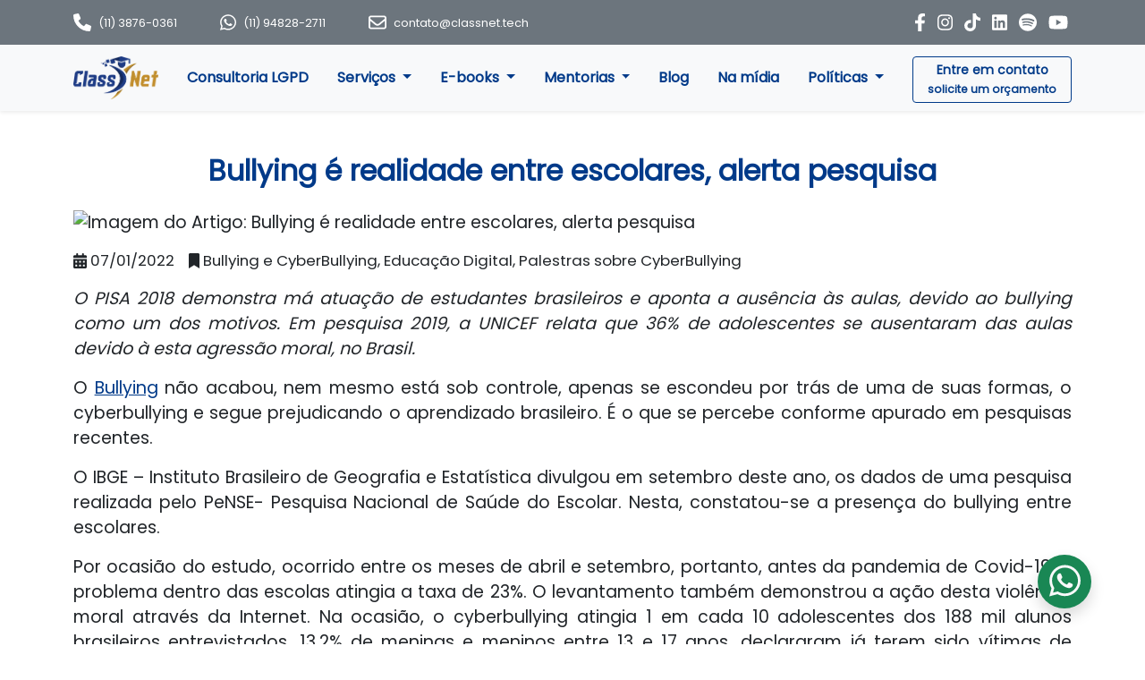

--- FILE ---
content_type: text/html; charset=utf-8
request_url: https://classnet.tech/blog/artigo/bullying-e-realidade-entre-escolares-alerta-pesquisa
body_size: 7251
content:
<!DOCTYPE html><html lang=pt-BR><head><meta charset=utf-8><meta name=viewport content="width=device-width, initial-scale=1"><link rel="shortcut icon" href=/favicon.ico type=image/x-icon><title>Bullying &#xE9; realidade entre escolares, alerta pesquisa | ClassNet</title><meta name=description content="&lt;p>O PISA 2018 demonstra má atuação de estudantes brasileiros e aponta a ausência às aulas, devido ao bullying como um dos motivos. Em pesquisa 2019, a UNICEF relata que 36% de adolescentes se ausentaram das aulas devido à esta agressão moral, no Brasil. O Bullying não acabou, nem mesmo está sob controle, apenas se escondeu por trás […]&lt;/p>
"><meta name=keywords content=""><meta name=robots content="index, follow"><meta name=googlebot content="index, follow, max-snippet:-1, max-image-preview:large, max-video-preview:-1"><meta name=bingbot content="index, follow, max-snippet:-1, max-image-preview:large, max-video-preview:-1"><meta name=revisit-after content="7 days"><link rel=apple-touch-icon sizes=180x180 href=/apple-touch-icon.png><link rel=icon type=image/png sizes=32x32 href=/favicon-32x32.png><link rel=icon type=image/png sizes=16x16 href=/favicon-16x16.png><link rel=manifest href=/site.webmanifest><link rel=mask-icon href=/safari-pinned-tab.svg color=#003a89><meta name=apple-mobile-web-app-title content=ClassNet><meta name=application-name content=ClassNet><meta name=msapplication-TileColor content=#ffffff><meta name=theme-color content=#ffffff><link rel=canonical href=https://classnet.tech/blog/artigo/bullying-e-realidade-entre-escolares-alerta-pesquisa><link rel=alternate hreflang=x-default href=https://classnet.tech/blog/artigo/bullying-e-realidade-entre-escolares-alerta-pesquisa><link rel=alternate hreflang=pt-br href=https://classnet.tech/blog/artigo/bullying-e-realidade-entre-escolares-alerta-pesquisa><meta property=og:locale content=pt_BR><meta property=og:type content=website><meta property=og:title content="Bullying é realidade entre escolares, alerta pesquisa | ClassNet"><meta property=og:description content="&lt;p>O PISA 2018 demonstra má atuação de estudantes brasileiros e aponta a ausência às aulas, devido ao bullying como um dos motivos. Em pesquisa 2019, a UNICEF relata que 36% de adolescentes se ausentaram das aulas devido à esta agressão moral, no Brasil. O Bullying não acabou, nem mesmo está sob controle, apenas se escondeu por trás […]&lt;/p>
"><meta property=og:url content=https://classnet.tech/blog/artigo/bullying-e-realidade-entre-escolares-alerta-pesquisa><meta property=og:site_name content=ClassNet><meta property=og:image content=/imgs/logo-classnet-treinamentos-e-educacao-digital.webp><meta name=twitter:card content=summary><script type=application/ld+json>{"@context":"https://schema.org","@type":"WebSite","@id":"https://classnet.tech/#website","url":"https://classnet.tech/","name":"ClassNet","potentialAction":{"@type":"SearchAction","target":"https://classnet.tech/blog/?s={search_term_string}","query-input":"required name=search_term_string"}}</script><link rel=stylesheet href="/lib/bootstrap/dist/css/bootstrap.min.css?v=7ZWbZUAi97rkirk4DcEp4GWDPkWpRMcNaEyXGsNXjLg"><link rel=stylesheet href=https://cdn.jsdelivr.net/npm/bootstrap-icons@1.10.5/font/bootstrap-icons.css><link rel=stylesheet href="/lib/jquery/confirm-v3/dist/jquery-confirm.min.css?v=VxlXnpkS8UAw3dJnlJj8IjIflIWmDUVQbXD9grYXr98"><link rel=preconnect href=https://fonts.googleapis.com><link rel=preconnect href=https://fonts.gstatic.com crossorigin><link href="https://fonts.googleapis.com/css2?family=Poppins&amp;display=swap" rel=stylesheet><link rel=stylesheet href="/css/site.min.css?v=C2ChFDq7bcvfm0hmdL-fL4caKu8YarwVnGaVB826Ip0"><script>(function(w,d,s,l,i){w[l]=w[l]||[];w[l].push({'gtm.start':new Date().getTime(),event:'gtm.js'});var f=d.getElementsByTagName(s)[0],j=d.createElement(s),dl=l!='dataLayer'?'&l='+l:'';j.async=true;j.src='https://www.googletagmanager.com/gtm.js?id='+i+dl;f.parentNode.insertBefore(j,f);})(window,document,'script','dataLayer','GTM-K54XF3W');!function(f,b,e,v,n,t,s){if(f.fbq)return;n=f.fbq=function(){n.callMethod?n.callMethod.apply(n,arguments):n.queue.push(arguments)};if(!f._fbq)f._fbq=n;n.push=n;n.loaded=!0;n.version='2.0';n.queue=[];t=b.createElement(e);t.async=!0;t.src=v;s=b.getElementsByTagName(e)[0];s.parentNode.insertBefore(t,s)}(window,document,'script','https://connect.facebook.net/en_US/fbevents.js');fbq('init','220894262799184');fbq('track','PageView');</script><meta name=adopt-website-id content=98dc45f7-6fba-49b8-87b6-badad291db44><script src="//tag.goadopt.io/injector.js?website_code=98dc45f7-6fba-49b8-87b6-badad291db44" class=adopt-injector></script><body><noscript><iframe src="https://www.googletagmanager.com/ns.html?id=GTM-K54XF3W" height=0 width=0 style=display:none;visibility:hidden></iframe> <img height=1 width=1 style=display:none src="https://www.facebook.com/tr?id=220894262799184&amp;ev=PageView&amp;noscript=1"></noscript><address class="header-info d-lg-flex align-items-center text-white mb-0 d-none bg-secondary"><div class="container d-flex justify-content-between align-items-center"><div class="d-flex align-items-center"><span class="d-flex align-items-center"> <i class="fa-solid fa-phone fs-5 me-2"></i><a href=tel:+551138760361 rel=nofollow class="text-white text-decoration-none">(11) 3876-0361</a> </span> <span class="d-flex align-items-center px-5"> <i class="fa-brands fa-whatsapp fs-5 me-2"></i><a href="https://api.whatsapp.com/send?phone=5511948282711&amp;text=" target=_blank rel=nofollow class="text-white text-decoration-none">(11) 94828-2711</a> </span> <span class="d-flex align-items-center"> <i class="fa-regular fa-envelope fs-5 me-2"></i><a href=mailto:contato@classnet.tech rel=nofollow class="text-white text-decoration-none">contato@classnet.tech</a> </span></div><div class=fs-5><a href=https://www.facebook.com/anapaulalgpd target=_blank rel=nofollow class="px-1 text-white text-decoration-none" aria-label="Facebook da ClassNet"> <i class="fa-brands fa-facebook-f"></i> </a> <a href="https://www.instagram.com/anapaulasosbullying/" target=_blank rel=nofollow class="px-1 text-white text-decoration-none" aria-label="Instagram da ClassNet"> <i class="fa-brands fa-instagram"></i> </a> <a href=https://www.tiktok.com/@sosbullyingbr target=_blank rel=nofollow class="px-1 text-white text-decoration-none" aria-label="TikTok da ClassNet"> <i class="fa-brands fa-tiktok"></i> </a> <a href="https://www.linkedin.com/in/anapauladireitodigital/" target=_blank rel=nofollow class="px-1 text-white text-decoration-none" aria-label="LinkedIn da ClassNet"> <i class="fa-brands fa-linkedin"></i> </a> <a href=https://open.spotify.com/show/3PFzk5u0IUmWZZ3svtJiUT target=_blank rel=nofollow class="px-1 text-white text-decoration-none" aria-label="Podcast no Spotify da Ana Paula Siqueira"> <i class="fa-brands fa-spotify"></i> </a> <a href=https://www.youtube.com/channel/UCOK9CKkNTUp_tAdn79kBe4A target=_blank rel=nofollow class="px-1 text-white text-decoration-none" aria-label="Canal do YouYube da ClassNet"> <i class="fa-brands fa-youtube"></i> </a></div></div></address><header class="sticky-top shadow-sm"><nav class="navbar navbar-expand-lg bg-light"><div class=container><a class=navbar-brand href="/"> <img src=/imgs/logo-classnet.webp class=img-fluid alt="Logo da ClassNet" loading=lazy> </a> <button class=navbar-toggler type=button data-bs-toggle=collapse data-bs-target=#navbarSupportedContent aria-controls=navbarSupportedContent aria-expanded=false aria-label="Toggle navigation"> <span class=navbar-toggler-icon></span> </button><div class="collapse navbar-collapse text-end" id=navbarSupportedContent><ul class="navbar-nav mx-lg-auto me-lg-0 me-auto mb-2 mb-lg-0 text-center align-items-center"><li class=nav-item><a class="nav-link fw-bold px-xl-3 text-nowrap" href=/consultoria-lgpd>Consultoria LGPD</a><li class="nav-item dropdown"><a class="nav-link fw-bold px-xl-3 text-nowrap dropdown-toggle" href=# role=button data-bs-toggle=dropdown aria-expanded=false> Serviços </a><ul class="dropdown-menu py-0 rounded-0 shadow mx-auto text-start dropdown-menu-nav1"><li><a class="dropdown-item py-2 small-2 text-wrap" target=_blank rel=nofollow href=https://anapaulasiqueira.kpages.online/escolablindada360-classnet>Escola Blindada 360º</a><li><a class="dropdown-item py-2 small-2 text-wrap" target=_blank rel=nofollow href=https://anapaulasiqueira.kpages.online/posgraduacaoemcyberbullyingecomplianceescolar-classnet>Pós Graduação em Cyberbullying e Compliance Escolar</a><li><a class="dropdown-item py-2 small-2 text-wrap" target=_blank rel=nofollow href=https://anapaulasiqueira.kpages.online/celularblindado-classnet>Celular Blindado</a><li><a class="dropdown-item py-2 small-2 text-wrap" target=_blank rel=nofollow href=https://anapaulasiqueira.kpages.online/passaporteantibullying-classnet>Passaporte Antibullying</a><li><a class="dropdown-item py-2 small-2 text-wrap" target=_blank rel=nofollow href=https://hotmart.com/pt-br/marketplace/produtos/mapa-mental-lgpd>Mapa Mental LGPD</a><li><a class="dropdown-item py-2 small-2 text-wrap" href=/curso-lgpd-blindado>Curso LGPD Blindado</a><li><a class="dropdown-item py-2 small-2 text-wrap" href=/palestra-lgpd>Palestras sob medida</a><li><a class="dropdown-item py-2 small-2 text-wrap" href=/cursos>Compre agora</a></ul><li class="nav-item dropdown"><a class="nav-link fw-bold px-xl-3 text-nowrap dropdown-toggle" href=# role=button data-bs-toggle=dropdown aria-expanded=false> E-books </a><ul class="dropdown-menu py-0 rounded-0 shadow mx-auto text-start dropdown-menu-nav1"><li><a class="dropdown-item py-2 small-2 text-wrap" target=_blank rel=nofollow href=https://anapaulasiqueira.kpages.online/ebook-chatgptecomplianceescolar-classnet>Ensinar com ChatGPT</a><li><a class="dropdown-item py-2 small-2 text-wrap" target=_blank rel=nofollow href=https://anapaulasiqueira.kpages.online/ebook-educacaodigital-classnet>Educação Digital</a><li><a class="dropdown-item py-2 small-2 text-wrap" target=_blank rel=nofollow href=https://anapaulasiqueira.kpages.online/ebook-guiaantibullying-classnet>Guia Antibullying</a><li><a class="dropdown-item py-2 small-2 text-wrap" target=_blank rel=nofollow href=https://anapaulasiqueira.kpages.online/ebook-metodolgpd-classnet>Método LGPD</a><li><a class="dropdown-item py-2 small-2 text-wrap" target=_blank rel=nofollow href=https://anapaulasiqueira.kpages.online/ebook-moobing-classnet>Moobing</a></ul><li class="nav-item dropdown"><a class="nav-link fw-bold px-xl-3 text-nowrap dropdown-toggle" href=# role=button data-bs-toggle=dropdown aria-expanded=false> Mentorias </a><ul class="dropdown-menu py-0 rounded-0 shadow mx-auto text-start dropdown-menu-nav1"><li><a class="dropdown-item py-2 small-2 text-wrap" target=_blank rel=nofollow href=https://anapaulasiqueira.kpages.online/mentoriaantibullying-classnet>Antibullying</a><li><a class="dropdown-item py-2 small-2 text-wrap" target=_blank rel=nofollow href=https://anapaulasiqueira.kpages.online/mentorialgpd-classnet>LGPD</a></ul><li class=nav-item><a class="nav-link fw-bold px-xl-3 text-nowrap" href=/blog>Blog</a><li class=nav-item><a class="nav-link fw-bold px-xl-3 text-nowrap" href=/na-midia>Na mídia</a><li class="nav-item dropdown"><a class="nav-link fw-bold px-xl-3 text-nowrap dropdown-toggle" href=# role=button data-bs-toggle=dropdown aria-expanded=false> Políticas </a><ul class="dropdown-menu py-0 rounded-0 shadow mx-auto text-start dropdown-menu-nav1"><li><a class="dropdown-item py-2 small-2 text-wrap" href=/politica-de-privacidade>Política de Privacidade</a><li><a class="dropdown-item py-2 small-2 text-wrap" href=/termos-de-uso>Termos de uso</a><li><a class="dropdown-item py-2 small-2 text-wrap" href=/codigo-de-etica-class-net>Código de Ética</a><li><a class="dropdown-item py-2 small-2 text-wrap" href=/politica-de-atendimento>Política de Atendimento</a><li><a class="dropdown-item py-2 small-2 text-wrap" href=/politica-de-seguranca-da-informacao>Política de Segurança da Informação</a><li><a class="dropdown-item py-2 small-2 text-wrap" href=/politica-de-igualdade-e-nao-discriminacao>Política de Igualdade e Não Discriminação</a><li><a class="dropdown-item py-2 small-2 text-wrap" href=/politica-de-retencao>Política de Retenção e Descarte De Dados Pessoais</a><li><a class="dropdown-item py-2 small-2 text-wrap" href=/termo-nomeacao-encarregado-dados>Termo de Nomeação de Encarregado de Dados</a></ul><li class="nav-item mt-1"><a class="ms-lg-3 btn btn-sm btn-outline-primary fw-bold px-xl-3 text-nowrap" href=/contato>Entre em contato<br><small>solicite um orçamento</small></a></ul></div></div></nav></header><main role=main class="container-fluid p-0"><article class="container blog mb-5"><div class="row py-5"><div class="col-12 mb-3 text-center"><h1 class="h2 fw-bold text-primary">Bullying é realidade entre escolares, alerta pesquisa</h1></div><div class="col-12 mb-3"><img src=https://mobcintra.com.br/blog_classnet/wp-content/uploads/2022/01/correta-bu.jpg class="w-100 img-fluid rounded" alt="Imagem do Artigo: Bullying é realidade entre escolares, alerta pesquisa" loading=lazy></div><div class="col-12 mb-3"><p class=mb-0><small class="text-dark d-flex align-items-center"> <i class="fa-solid fa-calendar-days me-1"></i> <span> 07/01/2022 </span> <i class="fa-solid fa-bookmark ms-3 me-1"></i> <span> Bullying e CyberBullying, Educa&#xE7;&#xE3;o Digital, Palestras sobre CyberBullying </span> </small></div><div class="col-12 mb-3" style=text-align:justify><p><em>O PISA 2018 demonstra má atuação de estudantes brasileiros e aponta a ausência às aulas, devido ao bullying como um dos motivos. Em pesquisa 2019, a UNICEF relata que 36% de adolescentes se ausentaram das aulas devido à esta agressão moral, no Brasil.</em><em></em><p>O&nbsp;<a href="https://classnet.tech/cyberbullying-casos-que-abalam-a-midia-e-leis-que-acabam-com-a-impunidade/" target=_blank rel="noreferrer noopener">Bullying</a>&nbsp;não acabou, nem mesmo está sob controle, apenas se escondeu por trás de uma de suas formas, o cyberbullying e segue prejudicando o aprendizado brasileiro. É o que se percebe conforme apurado em pesquisas recentes.<p>O IBGE &#8211; Instituto Brasileiro de Geografia e Estatística divulgou em setembro deste ano, os dados de uma pesquisa realizada pelo PeNSE- Pesquisa Nacional de Saúde do Escolar. Nesta, constatou-se a presença do bullying entre escolares.<p>Por ocasião do estudo, ocorrido entre os meses de abril e setembro, portanto, antes da pandemia de Covid-19, o problema dentro das escolas atingia a taxa de 23%. O levantamento também demonstrou a ação desta violência moral através da Internet.&nbsp;Na ocasião, o cyberbullying atingia 1 em cada 10 adolescentes dos 188 mil alunos brasileiros entrevistados. 13,2% de meninas e meninos entre 13 e 17 anos, declararam já terem sido vítimas de opressão, ofensas, intimidação moral ou humilhação, através da web.<p>A investida dos mal-intencionados tornou-se ainda maior com a vinda da pandemia de Covid-19, pois passaram a adotar a prática do bullying online, escondendo-se por trás de perfis falsos e acreditando na impunidade.&nbsp;O&nbsp;<a href="https://classnet.tech/category/bullying-e-cyberbullying/" target=_blank rel="noreferrer noopener"><strong>bullying, assim como o cyberbullying,</strong></a>&nbsp;traz consequências que impactam na saúde física e mental da vítima. As vítimas correm riscos que afetam o psicológico, o social, a integridade física e a aprendizagem. Uma condição de vida sadia é inviável para os que sofrem o problema.<p>Outro estudo apontou graves impactos no desempenho de escolares brasileiros. O Pisa (Programa de Avaliação Mundial de Estudantes), avaliação realizada internacionalmente para analisar o desempenho escolar, apontou uma resposta insuficiente por parte dos estudantes brasileiros e trouxe à tona os motivos desta atuação ineficaz. Um destes motivos é o bullying.&nbsp;O resultado da avaliação foi divulgado pela OCDE (Organização para Cooperação e Desenvolvimento Econômico) e informou que 29% dos alunos brasileiros declararam ter sofrido bullying, enquanto 23% c<a href="https://andreajafelicci.com.br/" target=_blank rel="noreferrer noopener" style=text-decoration:none>onco</a>rdaram que sentem solidão na escola.<p>A analista de educação da OCDE destacou o fato de que alunos que sofrem bullying tendem a ausentar-se muito mais das aulas, e devido a isso acabam por perder muitos conteúdos.&nbsp;O documento alerta para a necessidade da escola ser local que vai além da aprendizagem. O ambiente deve favorecer também o desenvolvimento sociológico e emocional. No entanto, há outras circunstâncias que apontam o bullying como fator que atravanca a educação no Brasil.<p>Pesquisa realizada pela UNICEF em 2019 relatou que entre as principais consequências do bullying e cyberbullying está a perda das aulas. Conforme o estudo, 36 % dos adolescentes do Brasil, vitimados pelo problema, declararam já terem se ausentado das aulas por conta do&nbsp;bullying&nbsp;online. Em&nbsp;<a href="https://istoe.com.br/mais-frequentes-e-crueis/" target=_blank rel="noreferrer noopener">entrevista à revista ISTOÉ</a>, a advogada especialista em direito digital e em combate ao bullying e cyberbullying, Ana Paula Siqueira Lazzareschi de Mesquita, conclui que: &#8220;Faltam treinamentos para funcionários, e muitos professores promovem a violência sistemática nas redes sociais. Há uma omissão das escolas no combate à prática<em>.&#8221;</em><p>Segundo a&nbsp;<a href=https://youtu.be/uGbm9Sc1g3s target=_blank rel="noreferrer noopener">especialista,</a>&nbsp;convive-se em meio a uma geração analógica que ainda não compreendeu a gravidade dessa forma de violência.<p>Para maiores informações&nbsp;<a href="https://classnet.tech/blog/" target=_blank rel="noreferrer noopener">https://classnet.tech/blog/</a>&nbsp;<p>Website: <a href="https://classnet.tech/">https://classnet.tech/</a></div></div><div class="row py-5"><div class=col-12><a href=javascript:history.back() class=text-primary><span aria-hidden=true>&laquo;</span> Voltar para o blog</a></div></div></article><div id=btWhatsapp class="bg-success rounded-circle text-center shadow" data-bs-toggle=tooltip data-bs-html=true data-bs-title="Fale conosco&lt;br>pelo &lt;b>Whatsapp&lt;/b>"><a class="text-light p-0" href="https://api.whatsapp.com/send/?phone=5511948282711&amp;text=" target=_blank rel=nofollow aria-label="Entre em contato pelo WhatsApp da ClassNet"> <i class="fa-brands fa-whatsapp"></i> </a></div></main><footer class="footer text-bg-dark bg-dark shadow-footer-sm pb-5 pb-sm-0"><div class="container text-bg-warning bg-warning shadow-footer-sm half-top rounded"><div class="row py-5 text-center"><div class="col-6 mb-3 mb-md-0 col-md-3 border-end border-opacity-50 border-dark"><a href=tel:+551138760361 rel=nofollow class="text-bg-warning text-decoration-none"> <i class="fa-solid fa-phone fs-2"></i> <br><br> (11) 3876-0361 </a></div><div class="col-6 mb-3 mb-md-0 col-md-3 border-end-md border-opacity-50 border-dark"><a href="https://api.whatsapp.com/send?phone=5511948282711&amp;text=" target=_blank rel=nofollow class="text-bg-warning text-decoration-none"> <i class="fa-brands fa-whatsapp fs-2"></i> <br><br> (11) 94828-2711 </a></div><div class="col-6 mb-3 mb-md-0 col-md-3 border-end border-opacity-50 border-dark"><a href=/contato class="text-bg-warning text-decoration-none"> <i class="fa-regular fa-envelope fs-2"></i> <br><br> CONTATE-NOS AGORA </a></div><div class="col-6 mb-3 mb-md-0 col-md-3"><a href=/palestras-sobre-cyber-bullying class="text-bg-warning text-decoration-none"> <i class="fa-regular fa-clock fs-2"></i> <br><br> PALESTRAS SOBRE CYBERBULLYING </a></div></div></div><div class=container><div class="row pb-5"><div class="col-12 text-center text-md-start col-md-4"><a class=footer-brand href="/"> <img src=/imgs/logo-classnet-branco.png class=img-fluid alt="Logo da ClassNet" loading=lazy> </a><div class="d-block mt-3 fs-3"><a href=https://www.facebook.com/classnetech target=_blank rel=nofollow class="px-1 text-white-50 text-decoration-none" aria-label="Facebook da ClassNet"> <i class="fa-brands fa-facebook-f"></i> </a> <a href="https://www.instagram.com/anapaulasosbullying/" target=_blank rel=nofollow class="px-1 text-white-50 text-decoration-none" aria-label="Instagram da ClassNet"> <i class="fa-brands fa-instagram"></i> </a> <a href=https://www.tiktok.com/@sosbullyingbr target=_blank rel=nofollow class="px-1 text-white-50 text-decoration-none" aria-label="TikTok da ClassNet"> <i class="fa-brands fa-tiktok"></i> </a> <a href="https://www.linkedin.com/in/anapauladireitodigital/" target=_blank rel=nofollow class="px-1 text-white-50 text-decoration-none" aria-label="LinkedIn da ClassNet"> <i class="fa-brands fa-linkedin"></i> </a> <a href=https://open.spotify.com/show/3PFzk5u0IUmWZZ3svtJiUT target=_blank rel=nofollow class="px-1 text-white-50 text-decoration-none" aria-label="Podcast no Spotify da Ana Paula Siqueira"> <i class="fa-brands fa-spotify"></i> </a> <a href=https://www.youtube.com/channel/UCOK9CKkNTUp_tAdn79kBe4A target=_blank rel=nofollow class="px-1 text-white-50 text-decoration-none" aria-label="Canal do YouUube da ClassNet"> <i class="fa-brands fa-youtube"></i> </a></div></div><div class="col-12 text-center text-md-start col-md-4 my-5 my-md-0"><h4 class=fw-bold>Menu</h4><p class="small mb-2"><a href=/consultoria-lgpd class="text-white-50 text-decoration-none">Consultoria LGPD</a><p class="small mb-2"><a href=/compliance-digital class="text-white-50 text-decoration-none">Compliance Digital</a><p class="small mb-2"><a href=/blog class="text-white-50 text-decoration-none">Blog</a><p class="small mb-2"><a href=/na-midia class="text-white-50 text-decoration-none">Na mídia</a><div class="small mb-2 dropdown"><a class="nav-link text-white-50 text-decoration-none dropdown-toggle" href=# role=button data-bs-toggle=dropdown aria-expanded=false> Políticas </a><ul class="dropdown-menu py-0 rounded-0 shadow mx-auto text-start dropdown-menu-nav1"><li><a class="dropdown-item py-2 small-2 text-wrap" href=/politica-de-privacidade>Política de Privacidade</a><li><a class="dropdown-item py-2 small-2 text-wrap" href=/termos-de-uso>Termos de uso</a><li><a class="dropdown-item py-2 small-2 text-wrap" href=/codigo-de-etica-class-net>Código de Ética</a><li><a class="dropdown-item py-2 small-2 text-wrap" href=/politica-de-atendimento>Política de Atendimento</a><li><a class="dropdown-item py-2 small-2 text-wrap" href=/politica-de-seguranca-da-informacao>Política de Segurança da Informação</a><li><a class="dropdown-item py-2 small-2 text-wrap" href=/politica-de-igualdade-e-nao-discriminacao>Política de Igualdade e Não Discriminação</a><li><a class="dropdown-item py-2 small-2 text-wrap" href=/politica-de-retencao>Política de Retenção e Descarte De Dados Pessoais</a><li><a class="dropdown-item py-2 small-2 text-wrap" href=/termo-nomeacao-encarregado-dados>Termo de Nomeação de Encarregado de Dados</a></ul></div><p class="small mb-2"><a href=/portal-do-titular class="text-white-50 text-decoration-none">Portal do Titular</a><p class="small mb-2"><a href=/contato class="text-white-50 text-decoration-none">Contato</a></div><div class="col-12 text-center text-md-start col-md-4"><h4 class=fw-bold>ClassNet</h4><p class=text-white-50>Fundada em 2010, a Class Net oferece ao mercado uma proposta de atuação distinta dos modelos convencionais praticados por outras consultorias. Ajudamos pessoas a avançar fazendo uso de estratégias e recursos disponíveis no ambiente online.</div></div><div class="row border-top border-opacity-50 border-white py-5"><div class="col-12 text-center"><span class="text-white-50 small"> <a href="/files/Registro INPI - Class Net.pdf" target=_blank class=text-white-50 data-bs-toggle=tooltip data-bs-html=true data-bs-title="Marca Registrada">ClassNet &reg; 2022-2026</a> - Todos os direitos reservados </span></div></div></div></footer><div class="modal fade" id=exitModal tabindex=-1><div class="modal-dialog modal-lg modal-dialog-centered"><div class="modal-content position-relative" style=background-color:transparent;border:none><div class=close-btn data-bs-dismiss=modal style=position:absolute;top:0;right:12px;color:white;font-size:2rem;cursor:pointer;z-index:1056>&times;</div><div class="modal-body bg-dark rounded text-center"><a href="https://api.whatsapp.com/send?phone=5511948282711&amp;text=" target=_blank rel=nofollow> <img src=/imgs/pop-up.png class=img-fluid alt=NR-1> </a></div></div></div></div><script src="/lib/bootstrap/dist/js/bootstrap.bundle.min.js?v=wMCQIK229gKxbUg3QWa544ypI4OoFlC2qQl8Q8xD8x8"></script><script src="/lib/jquery/jquery-3.6.1.min.js?v=o88AwQnZB-VDvE9tvIXrMQaPlFFSUTR-nldQm1LuPXQ"></script><script src="/lib/jquery/jquery.mask.min.js?v=bqbrxYzTBqJ3oC5LHm2iDu-MJF52-ZYNXuEy2vD-chk"></script><script src="/lib/fontawesome/6.1.1/js/all.min.js?v=hzXGCdRlrCnXm9KE5_CL_nd33nfEdDypa7VShNBBp4U"></script><script src="/lib/sweetalert/sweetalert.min.js?v=69eSJ9LZNs4_T2LbGsVXiowaE-ryJHUmU4M3Tiet4g0"></script><script src="/lib/js-cookie/js.cookie.js?v=fSOF1sQ7YWzpm5g9GTJEMuHwRVYeXuKA1RgI-Y-FJkQ"></script><script src="/js/site.js?v=6PT9_mnf1kbmsI45_t6BIwKZOtmibdEGQdPIxnfUPHc"></script>

--- FILE ---
content_type: text/css
request_url: https://classnet.tech/css/site.min.css?v=C2ChFDq7bcvfm0hmdL-fL4caKu8YarwVnGaVB826Ip0
body_size: 1421
content:
:root{--bs-blue:#003a89;--bs-primary:#003a89;--bs-link-color:#003a89;--bs-primary-rgb:0,58,137;--bs-warning-rgb:221,154,34}.text-bg-warning{background-color:rgba(var(--bs-warning-rgb),var(--bs-bg-opacity))!important}.btn-outline-primary{--bs-btn-color:#003a89;--bs-btn-border-color:#003a89;--bs-btn-hover-bg:#003a89;--bs-btn-hover-border-color:#003a89;--bs-btn-focus-shadow-rgb:0,58,137;--bs-btn-active-bg:#003a89;--bs-btn-active-border-color:#003a89;--bs-btn-disabled-color:#003a89;--bs-btn-disabled-border-color:#003a89}.btn-outline-warning{--bs-btn-color:#d29019;--bs-btn-border-color:#d29019;--bs-btn-hover-bg:#d29019;--bs-btn-hover-border-color:#d29019;--bs-btn-active-bg:#d29019;--bs-btn-active-border-color:#d29019;--bs-btn-disabled-color:#d29019;--bs-btn-disabled-border-color:#d29019}.nav-link.btn-outline-primary:focus,.nav-link.btn-outline-primary:hover{--bs-nav-link-hover-color:#fff}.navbar-nav{--bs-nav-link-color:#003a89}.dropdown-menu{--bs-dropdown-link-active-bg:#003a89}a:hover{--bs-link-hover-color:#d29019}.btn-primary{--bs-btn-bg:#003a89;--bs-btn-border-color:#003a89;--bs-btn-hover-bg:#d29019;--bs-btn-hover-border-color:#d29019;--bs-btn-active-bg:#d29019;--bs-btn-active-border-color:#d29019;--bs-btn-disabled-bg:#003a89;--bs-btn-disabled-border-color:#003a89}body{font-family:'Poppins',sans-serif;overflow-y:scroll;overflow-x:hidden}input:-webkit-autofill,input:-webkit-autofill:hover,input:-webkit-autofill:focus,input:-webkit-autofill:active{transition:background-color 5000s ease-in-out 0s}select:-webkit-autofill,select:-webkit-autofill:hover,select:-webkit-autofill:focus,select:-webkit-autofill:active{transition:background-color 5000s ease-in-out 0s}.header-info{font-size:.8em;height:50px}.footer-brand>img{height:115px}footer{margin-top:250px!important}.border-end-md{border-right:0}@media(min-width:768px){footer{margin-top:150px!important}.border-end-md{border-right:var(--bs-border-width) var(--bs-border-style) var(--bs-border-color)!important;border-color:rgba(var(--bs-dark-rgb),var(--bs-border-opacity))!important}}.navbar-brand>img{width:65px}@media(min-width:992px){.navbar-brand>img{width:99px}}.dropdown-menu-nav1{width:100%;overflow-x:auto}@media(min-width:992px){.dropdown-menu-nav1{width:15rem;height:auto}}.small-2{font-size:.8rem}.small-3{font-size:.8em!important}.shadow-footer-sm{box-shadow:0 -.125rem .25rem rgba(0,0,0,.175)!important}#cookieConsent{position:fixed;bottom:0;left:0;width:100%;height:120px;margin-bottom:0;z-index:9999}@media(min-width:768px){#cookieConsent{height:80px}}#btWhatsapp{position:fixed;bottom:25px;right:25px;width:40px;height:40px;font-size:1.5rem;z-index:9999}#btWhatsapp a{height:35px}@media(min-width:768px){#btWhatsapp{font-size:2.5rem;bottom:40px;right:60px;width:60px;height:60px}#btWhatsapp a{height:55px}}.half-top{transform:translateY(-50%)}main{font-size:calc(1rem + .25vw)}article{text-align:justify}article li{margin-bottom:.35rem}.hero-head{background-color:rgba(32,61,135,.5);background-image:url('../imgs/hero-head.jpg');background-repeat:no-repeat;background-size:cover;background-position:center center;padding:3rem;padding-top:5rem;padding-bottom:5rem;text-align:center;min-height:250px;display:flex;flex-direction:column;align-items:center;justify-content:center;position:relative}.hero-head::before{content:"";position:absolute;top:0;left:0;right:0;bottom:0;background:rgba(32,61,135,.5);z-index:1}.hero-head h1{z-index:2}.hero-head-dark::before{content:"";position:absolute;top:0;left:0;right:0;bottom:0;background:rgba(0,0,0,.6)!important;z-index:1}.form-control:focus{border-color:#c18f2e;box-shadow:none!important}.hero-home{background-color:rgba(32,61,135,.5);background-image:url('../imgs/hero-home.jpg');background-repeat:no-repeat;background-size:cover;background-position:center center;padding-top:5rem;padding-bottom:5rem;height:768px;display:flex;justify-content:center;align-items:center;position:relative}.hero-home::after{content:"";position:absolute;top:0;left:0;right:0;bottom:0;background:rgba(32,61,135,.5);z-index:1}.hero-home div,.hero-home p{z-index:2}.home-card{width:100%;max-width:512px}.home-card div{--bs-border-width:8px}.border-primary{--bs-primary-rgb:195,142,46}.hero-saiba-mais{background-image:url('../imgs/bg-1.webp');background-repeat:no-repeat;background-size:cover;background-position:center center;padding-top:5rem;padding-bottom:5rem;height:500px;display:flex;justify-content:center;align-items:center}.hero-lei-bullying{background-image:url('../imgs/bg-2.webp');background-repeat:no-repeat;background-size:cover;background-position:center center;padding-top:5rem;padding-bottom:5rem;display:flex;justify-content:center;align-items:center}.hero-trofeus{padding-top:5rem;padding-bottom:5rem;display:flex;justify-content:center;align-items:center}.swal-text,.swal-footer{text-align:center}.fa-facebook-f,.fa-instagram,.fa-tiktok,.fa-linkedin,.fa-spotify,.fa-youtube{transition:.5s}.fa-facebook-f:hover{color:#4064ad!important;filter:drop-shadow(0 0 2px rgba(255,255,255,.25))}.fa-instagram:hover{color:#e56969!important;filter:drop-shadow(0 0 2px rgba(255,255,255,.25))}.fa-tiktok:hover{color:#000!important;filter:drop-shadow(0 0 2px rgba(255,255,255,.35))}.fa-linkedin:hover{color:#0074b4!important;filter:drop-shadow(0 0 2px rgba(255,255,255,.25))}.fa-spotify:hover{color:#1dd05d!important;filter:drop-shadow(0 0 2px rgba(255,255,255,.25))}.fa-youtube:hover{color:#f70000!important;filter:drop-shadow(0 0 2px rgba(255,255,255,.25))}.hero-antibully{background:url("../imgs/passaporte.jpg") center;background-size:cover}.hero-antibully-2{background:url("../imgs/passaporte.jpg") center/contain}.hero-container{display:flex;box-sizing:border-box;width:100%;max-width:1200px;padding:0 0 0 0;flex-direction:row}.hero-2{display:flex;box-sizing:border-box;flex:1;background:url("../imgs/img2.png") center;background-size:cover;padding:400px 0 0 0;flex-direction:column;justify-content:center;align-items:center}.img-fundo1{background:url("../imgs/img3.png")}.hero-3{display:flex;box-sizing:border-box;flex:1;background:url("../imgs/fundo-2.jpg") center;background-size:cover;padding:10px 0 10px 0;flex-direction:column;justify-content:center;align-items:center}.card-img-top-blog{background-repeat:no-repeat;background-size:cover;background-position:center center;height:180px;width:100%}.btn-midia{max-height:40px;margin-top:auto}.line-div{width:50%;height:3px;background:#888}article.blog a{word-wrap:break-word}article.blog iframe{max-width:100%}article.blog figure:has(table){overflow-x:auto}article.blog table{width:100%;border-collapse:collapse}article.blog table,article.blog th,article.blog td{border:2px solid #333}article.blog th,article.blog td{padding:12px}

--- FILE ---
content_type: application/javascript
request_url: https://classnet.tech/js/site.js?v=6PT9_mnf1kbmsI45_t6BIwKZOtmibdEGQdPIxnfUPHc
body_size: 1436
content:
//Offline
if ('serviceWorker' in navigator) {
    navigator.serviceWorker.register('/sw.js');
}

$(window).on('load', function () {
    //
});

$(document).ready(function () {
    const tooltipTriggerList = document.querySelectorAll('[data-bs-toggle="tooltip"]')
    const tooltipList = [...tooltipTriggerList].map(tooltipTriggerEl => new bootstrap.Tooltip(tooltipTriggerEl))

    var SPMaskBehavior = function (val) {
        return val.replace(/\D/g, '').length === 11 ? '(00) 00000-0000' : '(00) 0000-00009';
    },
        spOptions = {
            onKeyPress: function (val, e, field, options) {
                field.mask(SPMaskBehavior.apply({}, arguments), options);
            }
        };
    try {
        $('.telefone').mask(SPMaskBehavior, spOptions);
        $('.ddmmyyyy').mask('00/00/0000');
        $('.ddmmyyyyhhmm').mask('00/00/0000 00:00');
        $('.cep').mask('00000-000');
        $('.cpf').mask('000.000.000-00');
        $('.cnpj').mask('00.000.000/0000-00');
        $(".valores").mask("#.##0,00", { reverse: true });
        $(".valores-nocent").mask("#.##0", { reverse: true });
        $(".numeros").mask("00#");
    } catch (error) {
        console.log(error);
    }

    //Cookie Consent
    $("#cookieConsent button[data-cookie-string]").on('click', function () {
        document.cookie = this.dataset.cookieString;
        $("#cookieConsent").slideUp(function () {
            $("#cookieConsent").removeClass('d-flex');
        });
    });
    $('form').on('submit', function (e) {
        if ($(this).attr('id') == 'get')
            return;

        e.preventDefault();

        let contato = false;
        if ($(this).attr('id') == 'form-contato') {
            var form_data = new Object({
                nome: $("form#form-contato #nome").val(),
                email: $("form#form-contato #email").val(),
                telefone: $("form#form-contato #telefone").val(),
                assunto: $("form#form-contato #assunto").val(),
                curso: $("form#form-contato #curso").val(),
                mensagem: $("form#form-contato #mensagem").val()
            });
            contato = true;
        }

        if ($(this).attr('id') == 'form-portal') {
            var form_data = new Object({
                eusou: $("form#form-portal #eusou").val(),
                tipo: $("form#form-portal #tipo").val(),
                nome: $("form#form-portal #nome").val(),
                sobrenome: $("form#form-portal #sobrenome").val(),
                email: $("form#form-portal #email").val()
            });
            contato = true;
        }

        if ($(this).attr('id') == 'form-palestra') {
            var form_data = new Object({
                nome: $("form#form-palestra #nome").val(),
                empresa: $("form#form-palestra #empresa").val(),
                email: $("form#form-palestra #email").val(),
                telefone: $("form#form-palestra #telefone").val(),
                tema: $("form#form-palestra #tema").val(),
                carga: $("form#form-palestra #carga").val(),
                local: $("form#form-palestra #local").val(),
                horario: $("form#form-palestra #horario").val()
            });
            contato = true;
        }

        if (contato)
            enviarFormContato(form_data, $(this).attr('id'));
    });

    try {
        if (!getCookie("scrollModalFechado")) {
            let exibido = false;

            $(window).on("scroll", function () {
                if (!exibido) {
                    exibido = true;
                    const modal = new bootstrap.Modal(document.getElementById('scrollModal'));
                    modal.show();

                    $('#scrollModal').on('hidden.bs.modal', function () {
                        setCookie("scrollModalFechado", "1", 24); // 24 horas
                    });
                }
            });
        }
    } catch { }

    var exitIntentShown = false;
    $(document).on('mouseleave', function (e) {
        if (e.clientY < 0 && !exitIntentShown) {
            exitIntentShown = true;
            $('#exitModal').modal('show');
        }
    });
});

function enviarFormContato(send_data, form) {
    swal({
        title: "Processando...",
        text: " ",
        icon: "info",
        button: null,
        closeOnEsc: false,
        closeOnClickOutside: false
    });

    $.ajax({
        type: "POST",
        url: "/api/" + form.replace('form-', '') + "/enviar",
        processData: false,
        data: JSON.stringify(send_data),
        contentType: "application/json",
        success: function (data) {
            swal.close();
            swal("Mensagem enviada com sucesso", "Obrigado pelo seu interesse! Em breve retornaremos o contato.", "success");
            $("form#" + form).trigger('reset');
        },
        error: function (x, h, r) {
            swal.close();
            swal("Erro", x.responseText, "error");
        }
    });
}

function setCookie(name, value, hours) {
    const d = new Date();
    d.setTime(d.getTime() + (hours * 60 * 60 * 1000));
    document.cookie = name + "=" + value + ";expires=" + d.toUTCString() + ";path=/";
}

function getCookie(name) {
    const cookies = document.cookie.split(';');
    for (let i = 0; i < cookies.length; i++) {
        let c = cookies[i].trim();
        if (c.indexOf(name + "=") === 0) {
            return c.substring((name + "=").length, c.length);
        }
    }
    return null;
}

--- FILE ---
content_type: application/javascript
request_url: https://classnet.tech/lib/sweetalert/sweetalert.min.js?v=69eSJ9LZNs4_T2LbGsVXiowaE-ryJHUmU4M3Tiet4g0
body_size: 12232
content:
!function (t, e) { "object" == typeof exports && "object" == typeof module ? module.exports = e() : "function" == typeof define && define.amd ? define([], e) : "object" == typeof exports ? exports.swal = e() : t.swal = e() }(this, function () { return function (t) { function e(o) { if (n[o]) return n[o].exports; var r = n[o] = { i: o, l: !1, exports: {} }; return t[o].call(r.exports, r, r.exports, e), r.l = !0, r.exports } var n = {}; return e.m = t, e.c = n, e.d = function (t, n, o) { e.o(t, n) || Object.defineProperty(t, n, { configurable: !1, enumerable: !0, get: o }) }, e.n = function (t) { var n = t && t.__esModule ? function () { return t.default } : function () { return t }; return e.d(n, "a", n), n }, e.o = function (t, e) { return Object.prototype.hasOwnProperty.call(t, e) }, e.p = "", e(e.s = 8) }([function (t, e, n) { "use strict"; Object.defineProperty(e, "__esModule", { value: !0 }); var o = "swal-button"; e.CLASS_NAMES = { MODAL: "swal-modal", OVERLAY: "swal-overlay", SHOW_MODAL: "swal-overlay--show-modal", MODAL_TITLE: "swal-title", MODAL_TEXT: "swal-text", ICON: "swal-icon", ICON_CUSTOM: "swal-icon--custom", CONTENT: "swal-content", FOOTER: "swal-footer", BUTTON_CONTAINER: "swal-button-container", BUTTON: o, CONFIRM_BUTTON: o + "--confirm", CANCEL_BUTTON: o + "--cancel", DANGER_BUTTON: o + "--danger", BUTTON_LOADING: o + "--loading", BUTTON_LOADER: o + "__loader" }, e.default = e.CLASS_NAMES }, function (t, e, n) { "use strict"; Object.defineProperty(e, "__esModule", { value: !0 }), e.getNode = function (t) { var e = "." + t; return document.querySelector(e) }, e.stringToNode = function (t) { var e = document.createElement("div"); return e.innerHTML = t.trim(), e.firstChild }, e.insertAfter = function (t, e) { var n = e.nextSibling; e.parentNode.insertBefore(t, n) }, e.removeNode = function (t) { t.parentElement.removeChild(t) }, e.throwErr = function (t) { throw t = t.replace(/ +(?= )/g, ""), "SweetAlert: " + (t = t.trim()) }, e.isPlainObject = function (t) { if ("[object Object]" !== Object.prototype.toString.call(t)) return !1; var e = Object.getPrototypeOf(t); return null === e || e === Object.prototype }, e.ordinalSuffixOf = function (t) { var e = t % 10, n = t % 100; return 1 === e && 11 !== n ? t + "st" : 2 === e && 12 !== n ? t + "nd" : 3 === e && 13 !== n ? t + "rd" : t + "th" } }, function (t, e, n) { "use strict"; function o(t) { for (var n in t) e.hasOwnProperty(n) || (e[n] = t[n]) } Object.defineProperty(e, "__esModule", { value: !0 }), o(n(25)); var r = n(26); e.overlayMarkup = r.default, o(n(27)), o(n(28)), o(n(29)); var i = n(0), a = i.default.MODAL_TITLE, s = i.default.MODAL_TEXT, c = i.default.ICON, l = i.default.FOOTER; e.iconMarkup = '\n  <div class="' + c + '"></div>', e.titleMarkup = '\n  <div class="' + a + '"></div>\n', e.textMarkup = '\n  <div class="' + s + '"></div>', e.footerMarkup = '\n  <div class="' + l + '"></div>\n' }, function (t, e, n) { "use strict"; Object.defineProperty(e, "__esModule", { value: !0 }); var o = n(1); e.CONFIRM_KEY = "confirm", e.CANCEL_KEY = "cancel"; var r = { visible: !0, text: null, value: null, className: "", closeModal: !0 }, i = Object.assign({}, r, { visible: !1, text: "Cancel", value: null }), a = Object.assign({}, r, { text: "OK", value: !0 }); e.defaultButtonList = { cancel: i, confirm: a }; var s = function (t) { switch (t) { case e.CONFIRM_KEY: return a; case e.CANCEL_KEY: return i; default: var n = t.charAt(0).toUpperCase() + t.slice(1); return Object.assign({}, r, { text: n, value: t }) } }, c = function (t, e) { var n = s(t); return !0 === e ? Object.assign({}, n, { visible: !0 }) : "string" == typeof e ? Object.assign({}, n, { visible: !0, text: e }) : o.isPlainObject(e) ? Object.assign({ visible: !0 }, n, e) : Object.assign({}, n, { visible: !1 }) }, l = function (t) { for (var e = {}, n = 0, o = Object.keys(t); n < o.length; n++) { var r = o[n], a = t[r], s = c(r, a); e[r] = s } return e.cancel || (e.cancel = i), e }, u = function (t) { var n = {}; switch (t.length) { case 1: n[e.CANCEL_KEY] = Object.assign({}, i, { visible: !1 }); break; case 2: n[e.CANCEL_KEY] = c(e.CANCEL_KEY, t[0]), n[e.CONFIRM_KEY] = c(e.CONFIRM_KEY, t[1]); break; default: o.throwErr("Invalid number of 'buttons' in array (" + t.length + ").\n      If you want more than 2 buttons, you need to use an object!") }return n }; e.getButtonListOpts = function (t) { var n = e.defaultButtonList; return "string" == typeof t ? n[e.CONFIRM_KEY] = c(e.CONFIRM_KEY, t) : Array.isArray(t) ? n = u(t) : o.isPlainObject(t) ? n = l(t) : !0 === t ? n = u([!0, !0]) : !1 === t ? n = u([!1, !1]) : void 0 === t && (n = e.defaultButtonList), n } }, function (t, e, n) { "use strict"; Object.defineProperty(e, "__esModule", { value: !0 }); var o = n(1), r = n(2), i = n(0), a = i.default.MODAL, s = i.default.OVERLAY, c = n(30), l = n(31), u = n(32), f = n(33); e.injectElIntoModal = function (t) { var e = o.getNode(a), n = o.stringToNode(t); return e.appendChild(n), n }; var d = function (t) { t.className = a, t.textContent = "" }, p = function (t, e) { d(t); var n = e.className; n && t.classList.add(n) }; e.initModalContent = function (t) { var e = o.getNode(a); p(e, t), c.default(t.icon), l.initTitle(t.title), l.initText(t.text), f.default(t.content), u.default(t.buttons, t.dangerMode) }; var m = function () { var t = o.getNode(s), e = o.stringToNode(r.modalMarkup); t.appendChild(e) }; e.default = m }, function (t, e, n) { "use strict"; Object.defineProperty(e, "__esModule", { value: !0 }); var o = n(3), r = { isOpen: !1, promise: null, actions: {}, timer: null }, i = Object.assign({}, r); e.resetState = function () { i = Object.assign({}, r) }, e.setActionValue = function (t) { if ("string" == typeof t) return a(o.CONFIRM_KEY, t); for (var e in t) a(e, t[e]) }; var a = function (t, e) { i.actions[t] || (i.actions[t] = {}), Object.assign(i.actions[t], { value: e }) }; e.setActionOptionsFor = function (t, e) { var n = (void 0 === e ? {} : e).closeModal, o = void 0 === n || n; Object.assign(i.actions[t], { closeModal: o }) }, e.default = i }, function (t, e, n) { "use strict"; Object.defineProperty(e, "__esModule", { value: !0 }); var o = n(1), r = n(3), i = n(0), a = i.default.OVERLAY, s = i.default.SHOW_MODAL, c = i.default.BUTTON, l = i.default.BUTTON_LOADING, u = n(5); e.openModal = function () { o.getNode(a).classList.add(s), u.default.isOpen = !0 }; var f = function () { o.getNode(a).classList.remove(s), u.default.isOpen = !1 }; e.onAction = function (t) { void 0 === t && (t = r.CANCEL_KEY); var e = u.default.actions[t], n = e.value; if (!1 === e.closeModal) { var i = c + "--" + t; o.getNode(i).classList.add(l) } else f(); u.default.promise.resolve(n) }, e.getState = function () { var t = Object.assign({}, u.default); return delete t.promise, delete t.timer, t }, e.stopLoading = function () { for (var t = document.querySelectorAll("." + c), e = 0; e < t.length; e++) { t[e].classList.remove(l) } } }, function (t, e) { var n; n = function () { return this }(); try { n = n || Function("return this")() || (0, eval)("this") } catch (t) { "object" == typeof window && (n = window) } t.exports = n }, function (t, e, n) { (function (e) { t.exports = e.sweetAlert = n(9) }).call(e, n(7)) }, function (t, e, n) { (function (e) { t.exports = e.swal = n(10) }).call(e, n(7)) }, function (t, e, n) { "undefined" != typeof window && n(11), n(16); var o = n(23).default; t.exports = o }, function (t, e, n) { var o = n(12); "string" == typeof o && (o = [[t.i, o, ""]]); var r = { insertAt: "top" }; r.transform = void 0; n(14)(o, r); o.locals && (t.exports = o.locals) }, function (t, e, n) { e = t.exports = n(13)(void 0), e.push([t.i, '.swal-icon--error{border-color:#f27474;-webkit-animation:animateErrorIcon .5s;animation:animateErrorIcon .5s}.swal-icon--error__x-mark{position:relative;display:block;-webkit-animation:animateXMark .5s;animation:animateXMark .5s}.swal-icon--error__line{position:absolute;height:5px;width:47px;background-color:#f27474;display:block;top:37px;border-radius:2px}.swal-icon--error__line--left{-webkit-transform:rotate(45deg);transform:rotate(45deg);left:17px}.swal-icon--error__line--right{-webkit-transform:rotate(-45deg);transform:rotate(-45deg);right:16px}@-webkit-keyframes animateErrorIcon{0%{-webkit-transform:rotateX(100deg);transform:rotateX(100deg);opacity:0}to{-webkit-transform:rotateX(0deg);transform:rotateX(0deg);opacity:1}}@keyframes animateErrorIcon{0%{-webkit-transform:rotateX(100deg);transform:rotateX(100deg);opacity:0}to{-webkit-transform:rotateX(0deg);transform:rotateX(0deg);opacity:1}}@-webkit-keyframes animateXMark{0%{-webkit-transform:scale(.4);transform:scale(.4);margin-top:26px;opacity:0}50%{-webkit-transform:scale(.4);transform:scale(.4);margin-top:26px;opacity:0}80%{-webkit-transform:scale(1.15);transform:scale(1.15);margin-top:-6px}to{-webkit-transform:scale(1);transform:scale(1);margin-top:0;opacity:1}}@keyframes animateXMark{0%{-webkit-transform:scale(.4);transform:scale(.4);margin-top:26px;opacity:0}50%{-webkit-transform:scale(.4);transform:scale(.4);margin-top:26px;opacity:0}80%{-webkit-transform:scale(1.15);transform:scale(1.15);margin-top:-6px}to{-webkit-transform:scale(1);transform:scale(1);margin-top:0;opacity:1}}.swal-icon--warning{border-color:#f8bb86;-webkit-animation:pulseWarning .75s infinite alternate;animation:pulseWarning .75s infinite alternate}.swal-icon--warning__body{width:5px;height:47px;top:10px;border-radius:2px;margin-left:-2px}.swal-icon--warning__body,.swal-icon--warning__dot{position:absolute;left:50%;background-color:#f8bb86}.swal-icon--warning__dot{width:7px;height:7px;border-radius:50%;margin-left:-4px;bottom:-11px}@-webkit-keyframes pulseWarning{0%{border-color:#f8d486}to{border-color:#f8bb86}}@keyframes pulseWarning{0%{border-color:#f8d486}to{border-color:#f8bb86}}.swal-icon--success{border-color:#a5dc86}.swal-icon--success:after,.swal-icon--success:before{content:"";border-radius:50%;position:absolute;width:60px;height:120px;background:#fff;-webkit-transform:rotate(45deg);transform:rotate(45deg)}.swal-icon--success:before{border-radius:120px 0 0 120px;top:-7px;left:-33px;-webkit-transform:rotate(-45deg);transform:rotate(-45deg);-webkit-transform-origin:60px 60px;transform-origin:60px 60px}.swal-icon--success:after{border-radius:0 120px 120px 0;top:-11px;left:30px;-webkit-transform:rotate(-45deg);transform:rotate(-45deg);-webkit-transform-origin:0 60px;transform-origin:0 60px;-webkit-animation:rotatePlaceholder 4.25s ease-in;animation:rotatePlaceholder 4.25s ease-in}.swal-icon--success__ring{width:80px;height:80px;border:4px solid hsla(98,55%,69%,.2);border-radius:50%;box-sizing:content-box;position:absolute;left:-4px;top:-4px;z-index:2}.swal-icon--success__hide-corners{width:5px;height:90px;background-color:#fff;padding:1px;position:absolute;left:28px;top:8px;z-index:1;-webkit-transform:rotate(-45deg);transform:rotate(-45deg)}.swal-icon--success__line{height:5px;background-color:#a5dc86;display:block;border-radius:2px;position:absolute;z-index:2}.swal-icon--success__line--tip{width:25px;left:14px;top:46px;-webkit-transform:rotate(45deg);transform:rotate(45deg);-webkit-animation:animateSuccessTip .75s;animation:animateSuccessTip .75s}.swal-icon--success__line--long{width:47px;right:8px;top:38px;-webkit-transform:rotate(-45deg);transform:rotate(-45deg);-webkit-animation:animateSuccessLong .75s;animation:animateSuccessLong .75s}@-webkit-keyframes rotatePlaceholder{0%{-webkit-transform:rotate(-45deg);transform:rotate(-45deg)}5%{-webkit-transform:rotate(-45deg);transform:rotate(-45deg)}12%{-webkit-transform:rotate(-405deg);transform:rotate(-405deg)}to{-webkit-transform:rotate(-405deg);transform:rotate(-405deg)}}@keyframes rotatePlaceholder{0%{-webkit-transform:rotate(-45deg);transform:rotate(-45deg)}5%{-webkit-transform:rotate(-45deg);transform:rotate(-45deg)}12%{-webkit-transform:rotate(-405deg);transform:rotate(-405deg)}to{-webkit-transform:rotate(-405deg);transform:rotate(-405deg)}}@-webkit-keyframes animateSuccessTip{0%{width:0;left:1px;top:19px}54%{width:0;left:1px;top:19px}70%{width:50px;left:-8px;top:37px}84%{width:17px;left:21px;top:48px}to{width:25px;left:14px;top:45px}}@keyframes animateSuccessTip{0%{width:0;left:1px;top:19px}54%{width:0;left:1px;top:19px}70%{width:50px;left:-8px;top:37px}84%{width:17px;left:21px;top:48px}to{width:25px;left:14px;top:45px}}@-webkit-keyframes animateSuccessLong{0%{width:0;right:46px;top:54px}65%{width:0;right:46px;top:54px}84%{width:55px;right:0;top:35px}to{width:47px;right:8px;top:38px}}@keyframes animateSuccessLong{0%{width:0;right:46px;top:54px}65%{width:0;right:46px;top:54px}84%{width:55px;right:0;top:35px}to{width:47px;right:8px;top:38px}}.swal-icon--info{border-color:#c9dae1}.swal-icon--info:before{width:5px;height:29px;bottom:17px;border-radius:2px;margin-left:-2px}.swal-icon--info:after,.swal-icon--info:before{content:"";position:absolute;left:50%;background-color:#c9dae1}.swal-icon--info:after{width:7px;height:7px;border-radius:50%;margin-left:-3px;top:19px}.swal-icon{width:80px;height:80px;border-width:4px;border-style:solid;border-radius:50%;padding:0;position:relative;box-sizing:content-box;margin:20px auto}.swal-icon:first-child{margin-top:32px}.swal-icon--custom{width:auto;height:auto;max-width:100%;border:none;border-radius:0}.swal-icon img{max-width:100%;max-height:100%}.swal-title{color:rgba(0,0,0,.65);font-weight:600;text-transform:none;position:relative;display:block;padding:13px 16px;font-size:27px;line-height:normal;text-align:center;margin-bottom:0}.swal-title:first-child{margin-top:26px}.swal-title:not(:first-child){padding-bottom:0}.swal-title:not(:last-child){margin-bottom:13px}.swal-text{font-size:16px;position:relative;float:none;line-height:normal;vertical-align:top;text-align:left;display:inline-block;margin:0;padding:0 10px;font-weight:400;color:rgba(0,0,0,.64);max-width:calc(100% - 20px);overflow-wrap:break-word;box-sizing:border-box}.swal-text:first-child{margin-top:45px}.swal-text:last-child{margin-bottom:45px}.swal-footer{text-align:right;padding-top:13px;margin-top:13px;padding:13px 16px;border-radius:inherit;border-top-left-radius:0;border-top-right-radius:0}.swal-button-container{margin:5px;display:inline-block;position:relative}.swal-button{background-color:#7cd1f9;color:#fff;border:none;box-shadow:none;border-radius:5px;font-weight:600;font-size:14px;padding:10px 24px;margin:0;cursor:pointer}.swal-button:not([disabled]):hover{background-color:#78cbf2}.swal-button:active{background-color:#70bce0}.swal-button:focus{outline:none;box-shadow:0 0 0 1px #fff,0 0 0 3px rgba(43,114,165,.29)}.swal-button[disabled]{opacity:.5;cursor:default}.swal-button::-moz-focus-inner{border:0}.swal-button--cancel{color:#555;background-color:#efefef}.swal-button--cancel:not([disabled]):hover{background-color:#e8e8e8}.swal-button--cancel:active{background-color:#d7d7d7}.swal-button--cancel:focus{box-shadow:0 0 0 1px #fff,0 0 0 3px rgba(116,136,150,.29)}.swal-button--danger{background-color:#e64942}.swal-button--danger:not([disabled]):hover{background-color:#df4740}.swal-button--danger:active{background-color:#cf423b}.swal-button--danger:focus{box-shadow:0 0 0 1px #fff,0 0 0 3px rgba(165,43,43,.29)}.swal-content{padding:0 20px;margin-top:20px;font-size:medium}.swal-content:last-child{margin-bottom:20px}.swal-content__input,.swal-content__textarea{-webkit-appearance:none;background-color:#fff;border:none;font-size:14px;display:block;box-sizing:border-box;width:100%;border:1px solid rgba(0,0,0,.14);padding:10px 13px;border-radius:2px;transition:border-color .2s}.swal-content__input:focus,.swal-content__textarea:focus{outline:none;border-color:#6db8ff}.swal-content__textarea{resize:vertical}.swal-button--loading{color:transparent}.swal-button--loading~.swal-button__loader{opacity:1}.swal-button__loader{position:absolute;height:auto;width:43px;z-index:2;left:50%;top:50%;-webkit-transform:translateX(-50%) translateY(-50%);transform:translateX(-50%) translateY(-50%);text-align:center;pointer-events:none;opacity:0}.swal-button__loader div{display:inline-block;float:none;vertical-align:baseline;width:9px;height:9px;padding:0;border:none;margin:2px;opacity:.4;border-radius:7px;background-color:hsla(0,0%,100%,.9);transition:background .2s;-webkit-animation:swal-loading-anim 1s infinite;animation:swal-loading-anim 1s infinite}.swal-button__loader div:nth-child(3n+2){-webkit-animation-delay:.15s;animation-delay:.15s}.swal-button__loader div:nth-child(3n+3){-webkit-animation-delay:.3s;animation-delay:.3s}@-webkit-keyframes swal-loading-anim{0%{opacity:.4}20%{opacity:.4}50%{opacity:1}to{opacity:.4}}@keyframes swal-loading-anim{0%{opacity:.4}20%{opacity:.4}50%{opacity:1}to{opacity:.4}}.swal-overlay{position:fixed;top:0;bottom:0;left:0;right:0;text-align:center;font-size:0;overflow-y:auto;background-color:rgba(0,0,0,.4);z-index:10000;pointer-events:none;opacity:0;transition:opacity .3s}.swal-overlay:before{content:" ";display:inline-block;vertical-align:middle;height:100%}.swal-overlay--show-modal{opacity:1;pointer-events:auto}.swal-overlay--show-modal .swal-modal{opacity:1;pointer-events:auto;box-sizing:border-box;-webkit-animation:showSweetAlert .3s;animation:showSweetAlert .3s;will-change:transform}.swal-modal{width:478px;opacity:0;pointer-events:none;background-color:#fff;text-align:center;border-radius:5px;position:static;margin:20px auto;display:inline-block;vertical-align:middle;-webkit-transform:scale(1);transform:scale(1);-webkit-transform-origin:50% 50%;transform-origin:50% 50%;z-index:10001;transition:opacity .2s,-webkit-transform .3s;transition:transform .3s,opacity .2s;transition:transform .3s,opacity .2s,-webkit-transform .3s}@media (max-width:500px){.swal-modal{width:calc(100% - 20px)}}@-webkit-keyframes showSweetAlert{0%{-webkit-transform:scale(1);transform:scale(1)}1%{-webkit-transform:scale(.5);transform:scale(.5)}45%{-webkit-transform:scale(1.05);transform:scale(1.05)}80%{-webkit-transform:scale(.95);transform:scale(.95)}to{-webkit-transform:scale(1);transform:scale(1)}}@keyframes showSweetAlert{0%{-webkit-transform:scale(1);transform:scale(1)}1%{-webkit-transform:scale(.5);transform:scale(.5)}45%{-webkit-transform:scale(1.05);transform:scale(1.05)}80%{-webkit-transform:scale(.95);transform:scale(.95)}to{-webkit-transform:scale(1);transform:scale(1)}}', ""]) }, function (t, e) { function n(t, e) { var n = t[1] || "", r = t[3]; if (!r) return n; if (e && "function" == typeof btoa) { var i = o(r); return [n].concat(r.sources.map(function (t) { return "/*# sourceURL=" + r.sourceRoot + t + " */" })).concat([i]).join("\n") } return [n].join("\n") } function o(t) { return "/*# sourceMappingURL=data:application/json;charset=utf-8;base64," + btoa(unescape(encodeURIComponent(JSON.stringify(t)))) + " */" } t.exports = function (t) { var e = []; return e.toString = function () { return this.map(function (e) { var o = n(e, t); return e[2] ? "@media " + e[2] + "{" + o + "}" : o }).join("") }, e.i = function (t, n) { "string" == typeof t && (t = [[null, t, ""]]); for (var o = {}, r = 0; r < this.length; r++) { var i = this[r][0]; "number" == typeof i && (o[i] = !0) } for (r = 0; r < t.length; r++) { var a = t[r]; "number" == typeof a[0] && o[a[0]] || (n && !a[2] ? a[2] = n : n && (a[2] = "(" + a[2] + ") and (" + n + ")"), e.push(a)) } }, e } }, function (t, e, n) { function o(t, e) { for (var n = 0; n < t.length; n++) { var o = t[n], r = m[o.id]; if (r) { r.refs++; for (var i = 0; i < r.parts.length; i++)r.parts[i](o.parts[i]); for (; i < o.parts.length; i++)r.parts.push(u(o.parts[i], e)) } else { for (var a = [], i = 0; i < o.parts.length; i++)a.push(u(o.parts[i], e)); m[o.id] = { id: o.id, refs: 1, parts: a } } } } function r(t, e) { for (var n = [], o = {}, r = 0; r < t.length; r++) { var i = t[r], a = e.base ? i[0] + e.base : i[0], s = i[1], c = i[2], l = i[3], u = { css: s, media: c, sourceMap: l }; o[a] ? o[a].parts.push(u) : n.push(o[a] = { id: a, parts: [u] }) } return n } function i(t, e) { var n = v(t.insertInto); if (!n) throw new Error("Couldn't find a style target. This probably means that the value for the 'insertInto' parameter is invalid."); var o = w[w.length - 1]; if ("top" === t.insertAt) o ? o.nextSibling ? n.insertBefore(e, o.nextSibling) : n.appendChild(e) : n.insertBefore(e, n.firstChild), w.push(e); else { if ("bottom" !== t.insertAt) throw new Error("Invalid value for parameter 'insertAt'. Must be 'top' or 'bottom'."); n.appendChild(e) } } function a(t) { if (null === t.parentNode) return !1; t.parentNode.removeChild(t); var e = w.indexOf(t); e >= 0 && w.splice(e, 1) } function s(t) { var e = document.createElement("style"); return t.attrs.type = "text/css", l(e, t.attrs), i(t, e), e } function c(t) { var e = document.createElement("link"); return t.attrs.type = "text/css", t.attrs.rel = "stylesheet", l(e, t.attrs), i(t, e), e } function l(t, e) { Object.keys(e).forEach(function (n) { t.setAttribute(n, e[n]) }) } function u(t, e) { var n, o, r, i; if (e.transform && t.css) { if (!(i = e.transform(t.css))) return function () { }; t.css = i } if (e.singleton) { var l = h++; n = g || (g = s(e)), o = f.bind(null, n, l, !1), r = f.bind(null, n, l, !0) } else t.sourceMap && "function" == typeof URL && "function" == typeof URL.createObjectURL && "function" == typeof URL.revokeObjectURL && "function" == typeof Blob && "function" == typeof btoa ? (n = c(e), o = p.bind(null, n, e), r = function () { a(n), n.href && URL.revokeObjectURL(n.href) }) : (n = s(e), o = d.bind(null, n), r = function () { a(n) }); return o(t), function (e) { if (e) { if (e.css === t.css && e.media === t.media && e.sourceMap === t.sourceMap) return; o(t = e) } else r() } } function f(t, e, n, o) { var r = n ? "" : o.css; if (t.styleSheet) t.styleSheet.cssText = x(e, r); else { var i = document.createTextNode(r), a = t.childNodes; a[e] && t.removeChild(a[e]), a.length ? t.insertBefore(i, a[e]) : t.appendChild(i) } } function d(t, e) { var n = e.css, o = e.media; if (o && t.setAttribute("media", o), t.styleSheet) t.styleSheet.cssText = n; else { for (; t.firstChild;)t.removeChild(t.firstChild); t.appendChild(document.createTextNode(n)) } } function p(t, e, n) { var o = n.css, r = n.sourceMap, i = void 0 === e.convertToAbsoluteUrls && r; (e.convertToAbsoluteUrls || i) && (o = y(o)), r && (o += "\n/*# sourceMappingURL=data:application/json;base64," + btoa(unescape(encodeURIComponent(JSON.stringify(r)))) + " */"); var a = new Blob([o], { type: "text/css" }), s = t.href; t.href = URL.createObjectURL(a), s && URL.revokeObjectURL(s) } var m = {}, b = function (t) { var e; return function () { return void 0 === e && (e = t.apply(this, arguments)), e } }(function () { return window && document && document.all && !window.atob }), v = function (t) { var e = {}; return function (n) { return void 0 === e[n] && (e[n] = t.call(this, n)), e[n] } }(function (t) { return document.querySelector(t) }), g = null, h = 0, w = [], y = n(15); t.exports = function (t, e) { if ("undefined" != typeof DEBUG && DEBUG && "object" != typeof document) throw new Error("The style-loader cannot be used in a non-browser environment"); e = e || {}, e.attrs = "object" == typeof e.attrs ? e.attrs : {}, e.singleton || (e.singleton = b()), e.insertInto || (e.insertInto = "head"), e.insertAt || (e.insertAt = "bottom"); var n = r(t, e); return o(n, e), function (t) { for (var i = [], a = 0; a < n.length; a++) { var s = n[a], c = m[s.id]; c.refs--, i.push(c) } if (t) { o(r(t, e), e) } for (var a = 0; a < i.length; a++) { var c = i[a]; if (0 === c.refs) { for (var l = 0; l < c.parts.length; l++)c.parts[l](); delete m[c.id] } } } }; var x = function () { var t = []; return function (e, n) { return t[e] = n, t.filter(Boolean).join("\n") } }() }, function (t, e) { t.exports = function (t) { var e = "undefined" != typeof window && window.location; if (!e) throw new Error("fixUrls requires window.location"); if (!t || "string" != typeof t) return t; var n = e.protocol + "//" + e.host, o = n + e.pathname.replace(/\/[^\/]*$/, "/"); return t.replace(/url\s*\(((?:[^)(]|\((?:[^)(]+|\([^)(]*\))*\))*)\)/gi, function (t, e) { var r = e.trim().replace(/^"(.*)"$/, function (t, e) { return e }).replace(/^'(.*)'$/, function (t, e) { return e }); if (/^(#|data:|http:\/\/|https:\/\/|file:\/\/\/)/i.test(r)) return t; var i; return i = 0 === r.indexOf("//") ? r : 0 === r.indexOf("/") ? n + r : o + r.replace(/^\.\//, ""), "url(" + JSON.stringify(i) + ")" }) } }, function (t, e, n) { var o = n(17); "undefined" == typeof window || window.Promise || (window.Promise = o), n(21), String.prototype.includes || (String.prototype.includes = function (t, e) { "use strict"; return "number" != typeof e && (e = 0), !(e + t.length > this.length) && -1 !== this.indexOf(t, e) }), Array.prototype.includes || Object.defineProperty(Array.prototype, "includes", { value: function (t, e) { if (null == this) throw new TypeError('"this" is null or not defined'); var n = Object(this), o = n.length >>> 0; if (0 === o) return !1; for (var r = 0 | e, i = Math.max(r >= 0 ? r : o - Math.abs(r), 0); i < o;) { if (function (t, e) { return t === e || "number" == typeof t && "number" == typeof e && isNaN(t) && isNaN(e) }(n[i], t)) return !0; i++ } return !1 } }), "undefined" != typeof window && function (t) { t.forEach(function (t) { t.hasOwnProperty("remove") || Object.defineProperty(t, "remove", { configurable: !0, enumerable: !0, writable: !0, value: function () { this.parentNode.removeChild(this) } }) }) }([Element.prototype, CharacterData.prototype, DocumentType.prototype]) }, function (t, e, n) { (function (e) { !function (n) { function o() { } function r(t, e) { return function () { t.apply(e, arguments) } } function i(t) { if ("object" != typeof this) throw new TypeError("Promises must be constructed via new"); if ("function" != typeof t) throw new TypeError("not a function"); this._state = 0, this._handled = !1, this._value = void 0, this._deferreds = [], f(t, this) } function a(t, e) { for (; 3 === t._state;)t = t._value; if (0 === t._state) return void t._deferreds.push(e); t._handled = !0, i._immediateFn(function () { var n = 1 === t._state ? e.onFulfilled : e.onRejected; if (null === n) return void (1 === t._state ? s : c)(e.promise, t._value); var o; try { o = n(t._value) } catch (t) { return void c(e.promise, t) } s(e.promise, o) }) } function s(t, e) { try { if (e === t) throw new TypeError("A promise cannot be resolved with itself."); if (e && ("object" == typeof e || "function" == typeof e)) { var n = e.then; if (e instanceof i) return t._state = 3, t._value = e, void l(t); if ("function" == typeof n) return void f(r(n, e), t) } t._state = 1, t._value = e, l(t) } catch (e) { c(t, e) } } function c(t, e) { t._state = 2, t._value = e, l(t) } function l(t) { 2 === t._state && 0 === t._deferreds.length && i._immediateFn(function () { t._handled || i._unhandledRejectionFn(t._value) }); for (var e = 0, n = t._deferreds.length; e < n; e++)a(t, t._deferreds[e]); t._deferreds = null } function u(t, e, n) { this.onFulfilled = "function" == typeof t ? t : null, this.onRejected = "function" == typeof e ? e : null, this.promise = n } function f(t, e) { var n = !1; try { t(function (t) { n || (n = !0, s(e, t)) }, function (t) { n || (n = !0, c(e, t)) }) } catch (t) { if (n) return; n = !0, c(e, t) } } var d = setTimeout; i.prototype.catch = function (t) { return this.then(null, t) }, i.prototype.then = function (t, e) { var n = new this.constructor(o); return a(this, new u(t, e, n)), n }, i.all = function (t) { var e = Array.prototype.slice.call(t); return new i(function (t, n) { function o(i, a) { try { if (a && ("object" == typeof a || "function" == typeof a)) { var s = a.then; if ("function" == typeof s) return void s.call(a, function (t) { o(i, t) }, n) } e[i] = a, 0 == --r && t(e) } catch (t) { n(t) } } if (0 === e.length) return t([]); for (var r = e.length, i = 0; i < e.length; i++)o(i, e[i]) }) }, i.resolve = function (t) { return t && "object" == typeof t && t.constructor === i ? t : new i(function (e) { e(t) }) }, i.reject = function (t) { return new i(function (e, n) { n(t) }) }, i.race = function (t) { return new i(function (e, n) { for (var o = 0, r = t.length; o < r; o++)t[o].then(e, n) }) }, i._immediateFn = "function" == typeof e && function (t) { e(t) } || function (t) { d(t, 0) }, i._unhandledRejectionFn = function (t) { "undefined" != typeof console && console && console.warn("Possible Unhandled Promise Rejection:", t) }, i._setImmediateFn = function (t) { i._immediateFn = t }, i._setUnhandledRejectionFn = function (t) { i._unhandledRejectionFn = t }, void 0 !== t && t.exports ? t.exports = i : n.Promise || (n.Promise = i) }(this) }).call(e, n(18).setImmediate) }, function (t, e, n) { function o(t, e) { this._id = t, this._clearFn = e } var r = Function.prototype.apply; e.setTimeout = function () { return new o(r.call(setTimeout, window, arguments), clearTimeout) }, e.setInterval = function () { return new o(r.call(setInterval, window, arguments), clearInterval) }, e.clearTimeout = e.clearInterval = function (t) { t && t.close() }, o.prototype.unref = o.prototype.ref = function () { }, o.prototype.close = function () { this._clearFn.call(window, this._id) }, e.enroll = function (t, e) { clearTimeout(t._idleTimeoutId), t._idleTimeout = e }, e.unenroll = function (t) { clearTimeout(t._idleTimeoutId), t._idleTimeout = -1 }, e._unrefActive = e.active = function (t) { clearTimeout(t._idleTimeoutId); var e = t._idleTimeout; e >= 0 && (t._idleTimeoutId = setTimeout(function () { t._onTimeout && t._onTimeout() }, e)) }, n(19), e.setImmediate = setImmediate, e.clearImmediate = clearImmediate }, function (t, e, n) { (function (t, e) { !function (t, n) { "use strict"; function o(t) { "function" != typeof t && (t = new Function("" + t)); for (var e = new Array(arguments.length - 1), n = 0; n < e.length; n++)e[n] = arguments[n + 1]; var o = { callback: t, args: e }; return l[c] = o, s(c), c++ } function r(t) { delete l[t] } function i(t) { var e = t.callback, o = t.args; switch (o.length) { case 0: e(); break; case 1: e(o[0]); break; case 2: e(o[0], o[1]); break; case 3: e(o[0], o[1], o[2]); break; default: e.apply(n, o) } } function a(t) { if (u) setTimeout(a, 0, t); else { var e = l[t]; if (e) { u = !0; try { i(e) } finally { r(t), u = !1 } } } } if (!t.setImmediate) { var s, c = 1, l = {}, u = !1, f = t.document, d = Object.getPrototypeOf && Object.getPrototypeOf(t); d = d && d.setTimeout ? d : t, "[object process]" === {}.toString.call(t.process) ? function () { s = function (t) { e.nextTick(function () { a(t) }) } }() : function () { if (t.postMessage && !t.importScripts) { var e = !0, n = t.onmessage; return t.onmessage = function () { e = !1 }, t.postMessage("", "*"), t.onmessage = n, e } }() ? function () { var e = "setImmediate$" + Math.random() + "$", n = function (n) { n.source === t && "string" == typeof n.data && 0 === n.data.indexOf(e) && a(+n.data.slice(e.length)) }; t.addEventListener ? t.addEventListener("message", n, !1) : t.attachEvent("onmessage", n), s = function (n) { t.postMessage(e + n, "*") } }() : t.MessageChannel ? function () { var t = new MessageChannel; t.port1.onmessage = function (t) { a(t.data) }, s = function (e) { t.port2.postMessage(e) } }() : f && "onreadystatechange" in f.createElement("script") ? function () { var t = f.documentElement; s = function (e) { var n = f.createElement("script"); n.onreadystatechange = function () { a(e), n.onreadystatechange = null, t.removeChild(n), n = null }, t.appendChild(n) } }() : function () { s = function (t) { setTimeout(a, 0, t) } }(), d.setImmediate = o, d.clearImmediate = r } }("undefined" == typeof self ? void 0 === t ? this : t : self) }).call(e, n(7), n(20)) }, function (t, e) { function n() { throw new Error("setTimeout has not been defined") } function o() { throw new Error("clearTimeout has not been defined") } function r(t) { if (u === setTimeout) return setTimeout(t, 0); if ((u === n || !u) && setTimeout) return u = setTimeout, setTimeout(t, 0); try { return u(t, 0) } catch (e) { try { return u.call(null, t, 0) } catch (e) { return u.call(this, t, 0) } } } function i(t) { if (f === clearTimeout) return clearTimeout(t); if ((f === o || !f) && clearTimeout) return f = clearTimeout, clearTimeout(t); try { return f(t) } catch (e) { try { return f.call(null, t) } catch (e) { return f.call(this, t) } } } function a() { b && p && (b = !1, p.length ? m = p.concat(m) : v = -1, m.length && s()) } function s() { if (!b) { var t = r(a); b = !0; for (var e = m.length; e;) { for (p = m, m = []; ++v < e;)p && p[v].run(); v = -1, e = m.length } p = null, b = !1, i(t) } } function c(t, e) { this.fun = t, this.array = e } function l() { } var u, f, d = t.exports = {}; !function () { try { u = "function" == typeof setTimeout ? setTimeout : n } catch (t) { u = n } try { f = "function" == typeof clearTimeout ? clearTimeout : o } catch (t) { f = o } }(); var p, m = [], b = !1, v = -1; d.nextTick = function (t) { var e = new Array(arguments.length - 1); if (arguments.length > 1) for (var n = 1; n < arguments.length; n++)e[n - 1] = arguments[n]; m.push(new c(t, e)), 1 !== m.length || b || r(s) }, c.prototype.run = function () { this.fun.apply(null, this.array) }, d.title = "browser", d.browser = !0, d.env = {}, d.argv = [], d.version = "", d.versions = {}, d.on = l, d.addListener = l, d.once = l, d.off = l, d.removeListener = l, d.removeAllListeners = l, d.emit = l, d.prependListener = l, d.prependOnceListener = l, d.listeners = function (t) { return [] }, d.binding = function (t) { throw new Error("process.binding is not supported") }, d.cwd = function () { return "/" }, d.chdir = function (t) { throw new Error("process.chdir is not supported") }, d.umask = function () { return 0 } }, function (t, e, n) { "use strict"; n(22).polyfill() }, function (t, e, n) { "use strict"; function o(t, e) { if (void 0 === t || null === t) throw new TypeError("Cannot convert first argument to object"); for (var n = Object(t), o = 1; o < arguments.length; o++) { var r = arguments[o]; if (void 0 !== r && null !== r) for (var i = Object.keys(Object(r)), a = 0, s = i.length; a < s; a++) { var c = i[a], l = Object.getOwnPropertyDescriptor(r, c); void 0 !== l && l.enumerable && (n[c] = r[c]) } } return n } function r() { Object.assign || Object.defineProperty(Object, "assign", { enumerable: !1, configurable: !0, writable: !0, value: o }) } t.exports = { assign: o, polyfill: r } }, function (t, e, n) { "use strict"; Object.defineProperty(e, "__esModule", { value: !0 }); var o = n(24), r = n(6), i = n(5), a = n(36), s = function () { for (var t = [], e = 0; e < arguments.length; e++)t[e] = arguments[e]; if ("undefined" != typeof window) { var n = a.getOpts.apply(void 0, t); return new Promise(function (t, e) { i.default.promise = { resolve: t, reject: e }, o.default(n), setTimeout(function () { r.openModal() }) }) } }; s.close = r.onAction, s.getState = r.getState, s.setActionValue = i.setActionValue, s.stopLoading = r.stopLoading, s.setDefaults = a.setDefaults, e.default = s }, function (t, e, n) { "use strict"; Object.defineProperty(e, "__esModule", { value: !0 }); var o = n(1), r = n(0), i = r.default.MODAL, a = n(4), s = n(34), c = n(35), l = n(1); e.init = function (t) { o.getNode(i) || (document.body || l.throwErr("You can only use SweetAlert AFTER the DOM has loaded!"), s.default(), a.default()), a.initModalContent(t), c.default(t) }, e.default = e.init }, function (t, e, n) { "use strict"; Object.defineProperty(e, "__esModule", { value: !0 }); var o = n(0), r = o.default.MODAL; e.modalMarkup = '\n  <div class="' + r + '" role="dialog" aria-modal="true"></div>', e.default = e.modalMarkup }, function (t, e, n) { "use strict"; Object.defineProperty(e, "__esModule", { value: !0 }); var o = n(0), r = o.default.OVERLAY, i = '<div \n    class="' + r + '"\n    tabIndex="-1">\n  </div>'; e.default = i }, function (t, e, n) { "use strict"; Object.defineProperty(e, "__esModule", { value: !0 }); var o = n(0), r = o.default.ICON; e.errorIconMarkup = function () { var t = r + "--error", e = t + "__line"; return '\n    <div class="' + t + '__x-mark">\n      <span class="' + e + " " + e + '--left"></span>\n      <span class="' + e + " " + e + '--right"></span>\n    </div>\n  ' }, e.warningIconMarkup = function () { var t = r + "--warning"; return '\n    <span class="' + t + '__body">\n      <span class="' + t + '__dot"></span>\n    </span>\n  ' }, e.successIconMarkup = function () { var t = r + "--success"; return '\n    <span class="' + t + "__line " + t + '__line--long"></span>\n    <span class="' + t + "__line " + t + '__line--tip"></span>\n\n    <div class="' + t + '__ring"></div>\n    <div class="' + t + '__hide-corners"></div>\n  ' } }, function (t, e, n) { "use strict"; Object.defineProperty(e, "__esModule", { value: !0 }); var o = n(0), r = o.default.CONTENT; e.contentMarkup = '\n  <div class="' + r + '">\n\n  </div>\n' }, function (t, e, n) { "use strict"; Object.defineProperty(e, "__esModule", { value: !0 }); var o = n(0), r = o.default.BUTTON_CONTAINER, i = o.default.BUTTON, a = o.default.BUTTON_LOADER; e.buttonMarkup = '\n  <div class="' + r + '">\n\n    <button\n      class="' + i + '"\n    ></button>\n\n    <div class="' + a + '">\n      <div></div>\n      <div></div>\n      <div></div>\n    </div>\n\n  </div>\n' }, function (t, e, n) { "use strict"; Object.defineProperty(e, "__esModule", { value: !0 }); var o = n(4), r = n(2), i = n(0), a = i.default.ICON, s = i.default.ICON_CUSTOM, c = ["error", "warning", "success", "info"], l = { error: r.errorIconMarkup(), warning: r.warningIconMarkup(), success: r.successIconMarkup() }, u = function (t, e) { var n = a + "--" + t; e.classList.add(n); var o = l[t]; o && (e.innerHTML = o) }, f = function (t, e) { e.classList.add(s); var n = document.createElement("img"); n.src = t, e.appendChild(n) }, d = function (t) { if (t) { var e = o.injectElIntoModal(r.iconMarkup); c.includes(t) ? u(t, e) : f(t, e) } }; e.default = d }, function (t, e, n) { "use strict"; Object.defineProperty(e, "__esModule", { value: !0 }); var o = n(2), r = n(4), i = function (t) { navigator.userAgent.includes("AppleWebKit") && (t.style.display = "none", t.offsetHeight, t.style.display = "") }; e.initTitle = function (t) { if (t) { var e = r.injectElIntoModal(o.titleMarkup); e.textContent = t, i(e) } }, e.initText = function (t) { if (t) { var e = document.createDocumentFragment(); t.split("\n").forEach(function (t, n, o) { e.appendChild(document.createTextNode(t)), n < o.length - 1 && e.appendChild(document.createElement("br")) }); var n = r.injectElIntoModal(o.textMarkup); n.appendChild(e), i(n) } } }, function (t, e, n) { "use strict"; Object.defineProperty(e, "__esModule", { value: !0 }); var o = n(1), r = n(4), i = n(0), a = i.default.BUTTON, s = i.default.DANGER_BUTTON, c = n(3), l = n(2), u = n(6), f = n(5), d = function (t, e, n) { var r = e.text, i = e.value, d = e.className, p = e.closeModal, m = o.stringToNode(l.buttonMarkup), b = m.querySelector("." + a), v = a + "--" + t; if (b.classList.add(v), d) { (Array.isArray(d) ? d : d.split(" ")).filter(function (t) { return t.length > 0 }).forEach(function (t) { b.classList.add(t) }) } n && t === c.CONFIRM_KEY && b.classList.add(s), b.textContent = r; var g = {}; return g[t] = i, f.setActionValue(g), f.setActionOptionsFor(t, { closeModal: p }), b.addEventListener("click", function () { return u.onAction(t) }), m }, p = function (t, e) { var n = r.injectElIntoModal(l.footerMarkup); for (var o in t) { var i = t[o], a = d(o, i, e); i.visible && n.appendChild(a) } 0 === n.children.length && n.remove() }; e.default = p }, function (t, e, n) { "use strict"; Object.defineProperty(e, "__esModule", { value: !0 }); var o = n(3), r = n(4), i = n(2), a = n(5), s = n(6), c = n(0), l = c.default.CONTENT, u = function (t) { t.addEventListener("input", function (t) { var e = t.target, n = e.value; a.setActionValue(n) }), t.addEventListener("keyup", function (t) { if ("Enter" === t.key) return s.onAction(o.CONFIRM_KEY) }), setTimeout(function () { t.focus(), a.setActionValue("") }, 0) }, f = function (t, e, n) { var o = document.createElement(e), r = l + "__" + e; o.classList.add(r); for (var i in n) { var a = n[i]; o[i] = a } "input" === e && u(o), t.appendChild(o) }, d = function (t) { if (t) { var e = r.injectElIntoModal(i.contentMarkup), n = t.element, o = t.attributes; "string" == typeof n ? f(e, n, o) : e.appendChild(n) } }; e.default = d }, function (t, e, n) { "use strict"; Object.defineProperty(e, "__esModule", { value: !0 }); var o = n(1), r = n(2), i = function () { var t = o.stringToNode(r.overlayMarkup); document.body.appendChild(t) }; e.default = i }, function (t, e, n) { "use strict"; Object.defineProperty(e, "__esModule", { value: !0 }); var o = n(5), r = n(6), i = n(1), a = n(3), s = n(0), c = s.default.MODAL, l = s.default.BUTTON, u = s.default.OVERLAY, f = function (t) { t.preventDefault(), v() }, d = function (t) { t.preventDefault(), g() }, p = function (t) { if (o.default.isOpen) switch (t.key) { case "Escape": return r.onAction(a.CANCEL_KEY) } }, m = function (t) { if (o.default.isOpen) switch (t.key) { case "Tab": return f(t) } }, b = function (t) { if (o.default.isOpen) return "Tab" === t.key && t.shiftKey ? d(t) : void 0 }, v = function () { var t = i.getNode(l); t && (t.tabIndex = 0, t.focus()) }, g = function () { var t = i.getNode(c), e = t.querySelectorAll("." + l), n = e.length - 1, o = e[n]; o && o.focus() }, h = function (t) { t[t.length - 1].addEventListener("keydown", m) }, w = function (t) { t[0].addEventListener("keydown", b) }, y = function () { var t = i.getNode(c), e = t.querySelectorAll("." + l); e.length && (h(e), w(e)) }, x = function (t) { if (i.getNode(u) === t.target) return r.onAction(a.CANCEL_KEY) }, _ = function (t) { var e = i.getNode(u); e.removeEventListener("click", x), t && e.addEventListener("click", x) }, k = function (t) { o.default.timer && clearTimeout(o.default.timer), t && (o.default.timer = window.setTimeout(function () { return r.onAction(a.CANCEL_KEY) }, t)) }, O = function (t) { t.closeOnEsc ? document.addEventListener("keyup", p) : document.removeEventListener("keyup", p), t.dangerMode ? v() : g(), y(), _(t.closeOnClickOutside), k(t.timer) }; e.default = O }, function (t, e, n) { "use strict"; Object.defineProperty(e, "__esModule", { value: !0 }); var o = n(1), r = n(3), i = n(37), a = n(38), s = { title: null, text: null, icon: null, buttons: r.defaultButtonList, content: null, className: null, closeOnClickOutside: !0, closeOnEsc: !0, dangerMode: !1, timer: null }, c = Object.assign({}, s); e.setDefaults = function (t) { c = Object.assign({}, s, t) }; var l = function (t) { var e = t && t.button, n = t && t.buttons; return void 0 !== e && void 0 !== n && o.throwErr("Cannot set both 'button' and 'buttons' options!"), void 0 !== e ? { confirm: e } : n }, u = function (t) { return o.ordinalSuffixOf(t + 1) }, f = function (t, e) { o.throwErr(u(e) + " argument ('" + t + "') is invalid") }, d = function (t, e) { var n = t + 1, r = e[n]; o.isPlainObject(r) || void 0 === r || o.throwErr("Expected " + u(n) + " argument ('" + r + "') to be a plain object") }, p = function (t, e) { var n = t + 1, r = e[n]; void 0 !== r && o.throwErr("Unexpected " + u(n) + " argument (" + r + ")") }, m = function (t, e, n, r) { var i = typeof e, a = "string" === i, s = e instanceof Element; if (a) { if (0 === n) return { text: e }; if (1 === n) return { text: e, title: r[0] }; if (2 === n) return d(n, r), { icon: e }; f(e, n) } else { if (s && 0 === n) return d(n, r), { content: e }; if (o.isPlainObject(e)) return p(n, r), e; f(e, n) } }; e.getOpts = function () { for (var t = [], e = 0; e < arguments.length; e++)t[e] = arguments[e]; var n = {}; t.forEach(function (e, o) { var r = m(0, e, o, t); Object.assign(n, r) }); var o = l(n); n.buttons = r.getButtonListOpts(o), delete n.button, n.content = i.getContentOpts(n.content); var u = Object.assign({}, s, c, n); return Object.keys(u).forEach(function (t) { a.DEPRECATED_OPTS[t] && a.logDeprecation(t) }), u } }, function (t, e, n) { "use strict"; Object.defineProperty(e, "__esModule", { value: !0 }); var o = n(1), r = { element: "input", attributes: { placeholder: "" } }; e.getContentOpts = function (t) { var e = {}; return o.isPlainObject(t) ? Object.assign(e, t) : t instanceof Element ? { element: t } : "input" === t ? r : null } }, function (t, e, n) { "use strict"; Object.defineProperty(e, "__esModule", { value: !0 }), e.logDeprecation = function (t) { var n = e.DEPRECATED_OPTS[t], o = n.onlyRename, r = n.replacement, i = n.subOption, a = n.link, s = o ? "renamed" : "deprecated", c = 'SweetAlert warning: "' + t + '" option has been ' + s + "."; if (r) { c += " Please use" + (i ? ' "' + i + '" in ' : " ") + '"' + r + '" instead.' } var l = "https://sweetalert.js.org"; c += a ? " More details: " + l + a : " More details: " + l + "/guides/#upgrading-from-1x", console.warn(c) }, e.DEPRECATED_OPTS = { type: { replacement: "icon", link: "/docs/#icon" }, imageUrl: { replacement: "icon", link: "/docs/#icon" }, customClass: { replacement: "className", onlyRename: !0, link: "/docs/#classname" }, imageSize: {}, showCancelButton: { replacement: "buttons", link: "/docs/#buttons" }, showConfirmButton: { replacement: "button", link: "/docs/#button" }, confirmButtonText: { replacement: "button", link: "/docs/#button" }, confirmButtonColor: {}, cancelButtonText: { replacement: "buttons", link: "/docs/#buttons" }, closeOnConfirm: { replacement: "button", subOption: "closeModal", link: "/docs/#button" }, closeOnCancel: { replacement: "buttons", subOption: "closeModal", link: "/docs/#buttons" }, showLoaderOnConfirm: { replacement: "buttons" }, animation: {}, inputType: { replacement: "content", link: "/docs/#content" }, inputValue: { replacement: "content", link: "/docs/#content" }, inputPlaceholder: { replacement: "content", link: "/docs/#content" }, html: { replacement: "content", link: "/docs/#content" }, allowEscapeKey: { replacement: "closeOnEsc", onlyRename: !0, link: "/docs/#closeonesc" }, allowClickOutside: { replacement: "closeOnClickOutside", onlyRename: !0, link: "/docs/#closeonclickoutside" } } }]) });
